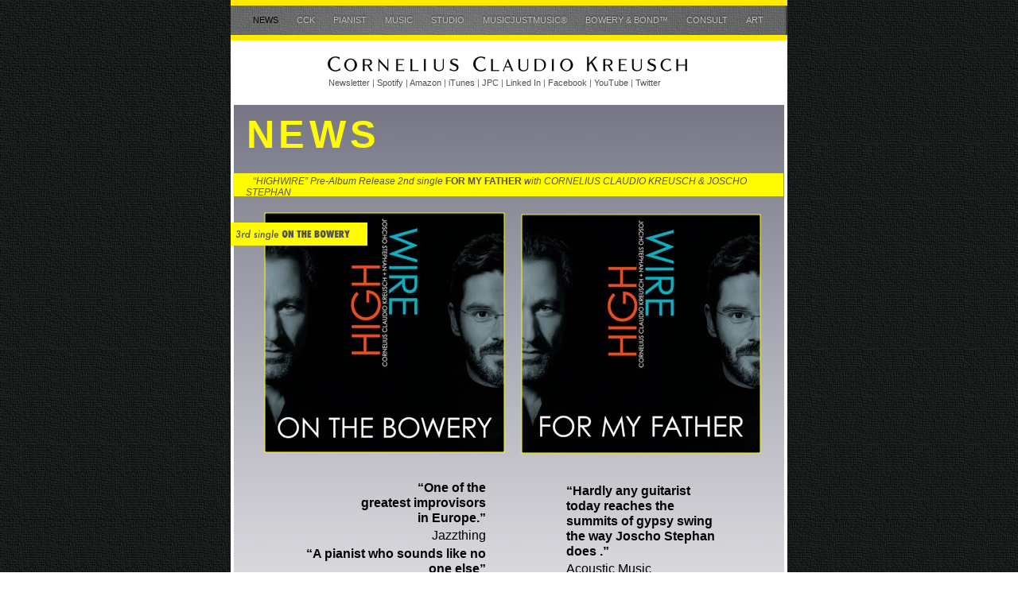

--- FILE ---
content_type: text/html
request_url: https://www.corneliusclaudiokreusch.com/NEWS.html
body_size: 4852
content:
<?xml version="1.0" encoding="UTF-8"?>
<!DOCTYPE html PUBLIC "-//W3C//DTD XHTML 1.0 Transitional//EN" "http://www.w3.org/TR/xhtml1/DTD/xhtml1-transitional.dtd">


<html xmlns="http://www.w3.org/1999/xhtml" xml:lang="en" lang="en">
  <head>
    <meta http-equiv="Content-Type" content="text/html; charset=UTF-8" />
    <meta name="Generator" content="iWeb 3.0.4" />
    <meta name="iWeb-Build" content="local-build-20240808" />
    <meta http-equiv="X-UA-Compatible" content="IE=EmulateIE7" />
    <meta name="viewport" content="width=700" />
    <title>NEWS</title>
    <link rel="stylesheet" type="text/css" media="screen,print" href="NEWS_files/NEWS.css" />
    <!--[if lt IE 8]><link rel='stylesheet' type='text/css' media='screen,print' href='NEWS_files/NEWSIE.css'/><![endif]-->
    <!--[if gte IE 8]><link rel='stylesheet' type='text/css' media='screen,print' href='Media/IE8.css'/><![endif]-->
    <script type="text/javascript" src="Scripts/iWebSite.js"></script>
    <script type="text/javascript" src="Scripts/iWebImage.js"></script>
    <script type="text/javascript" src="Scripts/Widgets/SharedResources/WidgetCommon.js"></script>
    <script type="text/javascript" src="Scripts/Widgets/Navbar/navbar.js"></script>
    <script type="text/javascript" src="NEWS_files/NEWS.js"></script>
  </head>
  <body style="background: rgb(255, 255, 255) url(NEWS_files/PhotoGray_browser_bg-2.jpg) repeat scroll top left; margin: 0pt; " onload="onPageLoad();" onunload="onPageUnload();">
    <div style="text-align: center; ">
      <div style="margin-bottom: 0px; margin-left: auto; margin-right: auto; margin-top: 0px; overflow: hidden; position: relative; word-wrap: break-word;  text-align: left; width: 700px; " id="body_content">
        <div style="background: transparent url(NEWS_files/PhotoGray_bg_c-1.jpg) repeat scroll top left; width: 700px; ">
          <div style="margin-left: 0px; position: relative; width: 700px; z-index: 0; " id="nav_layer">
            <div style="height: 0px; line-height: 0px; " class="bumper"> </div>
            <div id="id1" style="height: 995px; left: 2px; position: absolute; top: 2113px; width: 696px; z-index: 1; " class="style_SkipStroke shape-with-text stroke_0">
              <div class="text-content graphic_shape_layout_style_default_External_692_991" style="padding: 2px; ">
                <div class="graphic_shape_layout_style_default"></div>
              </div>
            </div>
            


            <div id="id2" style="height: 762px; left: 2px; position: absolute; top: 828px; width: 696px; z-index: 1; " class="style_SkipStroke shape-with-text stroke_0">
              <div class="text-content graphic_shape_layout_style_default_External_692_758" style="padding: 2px; ">
                <div class="graphic_shape_layout_style_default"></div>
              </div>
            </div>
            


            <div style="height: 700px; width: 700px;  height: 700px; left: 0px; position: absolute; top: -80px; width: 700px; z-index: 1; " class="tinyText style_SkipStroke_1">
              <img src="NEWS_files/Darkroom_spotlight.jpg" alt="" style="border: none; height: 700px; width: 700px; " />
            </div>
            <div style="height: 1px; line-height: 1px; " class="tinyText"> </div>
            <div class="com-apple-iweb-widget-navbar flowDefining" id="widget0" style="margin-left: 0px; margin-top: 5px; opacity: 1.00; position: relative; width: 698px; z-index: 1; ">
    
              <div id="widget0-navbar" class="navbar">

      
                <div id="widget0-bg" class="navbar-bg">

        
                  <ul id="widget0-navbar-list" class="navbar-list">
 <li></li> 
</ul>
                  
      
</div>
                
    
</div>
            </div>
            <script type="text/javascript"><!--//--><![CDATA[//><!--
new NavBar('widget0', 'Scripts/Widgets/Navbar', 'Scripts/Widgets/SharedResources', '.', {"path-to-root": "", "navbar-css": ".navbar {\n\tfont-family: Futura, 'Trebuchet MS', sans-serif;\n\ttext-transform: uppercase;\n\tfont-size: .7em;\n\tcolor: #C1C1C1;\n\tline-height: 25px;\n\ttext-align: center;\n\tpadding: 0px;\n\tbackground-image: url(NEWS_files\/PhotoGray_nav_bg.png);\n\t_background-image: url(NEWS_files\/PhotoGray_nav_bg.jpg);\n\tbackground-repeat: repeat-y;\n\tborder-top: 1px solid #999;\n\tborder-bottom: 1px solid #999;\n}\n\n.navbar-bg {\n\tpadding: 6px 0px 4px 0px;\n}\n\n.navbar ul {\n\tlist-style: none;\n\tmargin: 0px;\n\tpadding: 0px 10px 0px 10px;\n}\n\n.navbar ul li {\n\tdisplay: inline; \n\tlist-style-type: none;\n\tmargin: 0px;\n\tpadding: 0px 10px 0px 10px;\n}\n\n\n.noncurrent-page  a:visited {\n\ttext-decoration: none;\n\tcolor: #C1C1C1;\n\ttext-shadow: 0px -1px 2px #333;\n}\n\n.noncurrent-page  a {\n\ttext-decoration: none;\n\tcolor: #C1C1C1;\n\ttext-shadow: 0px -1px 2px #333;\n}\n\n\n.noncurrent-page a:hover {\n\ttext-decoration: none;\n\tcolor: #EC001E;\n\ttext-shadow: 0px -1px 2px #333;\n}\n\n.current-page a\n{\n\ttext-decoration: none;\n\tcolor: #000;\n\ttext-shadow: 0px -1px 2px #7E7E7E;\n}\n\n.current-page a:visited\n{\n\ttext-decoration: none;\n\tcolor: #000;\n\ttext-shadow: 0px -1px 2px #7E7E7E;\n}\n\n", "current-page-GUID": "3F7F8061-5D9D-4D27-8EC4-3C5BCA6C1873", "isCollectionPage": "NO"});
//--><!]]></script>
            <div id="id3" style="height: 74px; left: 1px; position: absolute; top: 52px; width: 700px; z-index: 1; " class="style_SkipStroke_2 shape-with-text stroke_0">
              <div class="text-content style_External_696_70" style="padding: 2px; ">
                <div class="style"></div>
              </div>
            </div>
            


            <div id="id4" style="height: 36px; left: 0px; position: absolute; top: 3117px; width: 626px; z-index: 1; " class="style_SkipStroke_3 shape-with-text">
              <div class="text-content style_External_626_36" style="padding: 0px; ">
                <div class="style_1">
                  <p style="padding-bottom: 0pt; padding-top: 0pt; " class="paragraph_style"><a class="class1" title="MUSICJUSTMUSIC.html" href="MUSICJUSTMUSIC.html">© MUSICJUSTMUSIC® GmbH</a>    .    <a class="class2" title="MUSICJUSTMUSIC.html" href="MUSICJUSTMUSIC.html">All rights reserved</a>    .    <a class="class3" title="BOWERY_&amp;_BOND.html" href="BOWERY_%26_BOND.html">Designed by BOWERY &amp; BOND™</a>    .    <a class="class4" title="file.html" href="file.html">Impressum - Datenschutz</a></p>
                </div>
              </div>
            </div>
            


            <div id="id5" style="height: 694px; left: 2px; position: absolute; top: 130px; width: 696px; z-index: 1; " class="style_SkipStroke shape-with-text stroke_0">
              <div class="text-content graphic_shape_layout_style_default_External_692_690" style="padding: 2px; ">
                <div class="graphic_shape_layout_style_default"></div>
              </div>
            </div>
            


            <div style="height: 7px; width: 733px;  height: 1px; left: -5px; position: absolute; top: 788px; width: 733px; z-index: 1; " class="tinyText">
              <div style="position: relative; width: 733px; ">
                <img src="NEWS_files/shapeimage_1.jpg" alt="" style="height: 7px; left: 0px; margin-top: -3px; position: absolute; top: 0px; width: 733px; " />
              </div>
            </div>
            


            <div style="height: 7px; width: 733px;  height: 1px; left: -24px; position: absolute; top: 798px; width: 733px; z-index: 1; " class="tinyText">
              <div style="position: relative; width: 733px; ">
                <img src="NEWS_files/shapeimage_2.jpg" alt="" style="height: 7px; left: 0px; margin-top: -3px; position: absolute; top: 0px; width: 733px; " />
              </div>
            </div>
            


            <div style="height: 59px; width: 515px;  height: 59px; left: 93px; position: absolute; top: 52px; width: 515px; z-index: 1; " class="tinyText style_SkipStroke_4">
              <a href="CCK.html" title="CCK.html"><img src="NEWS_files/CCK-Schriftzug_V3-nur-Schriftzug-01.png" alt="" style="border: none; height: 59px; width: 515px; " /></a>
            </div>
            


            <div id="id6" style="height: 25px; left: 119px; position: absolute; top: 93px; width: 464px; z-index: 1; " class="style_SkipStroke_3 shape-with-text">
              <div class="text-content style_External_464_25" style="padding: 0px; ">
                <div class="style_1">
                  <p style="padding-bottom: 0pt; padding-top: 0pt; " class="paragraph_style_1"><a onclick="window.open(this.href); return false;" title="http://eepurl.com/c_7Vi9" href="http://eepurl.com/c_7Vi9" onkeypress="window.open(this.href); return false;" class="class5">Newsletter</a> | <a onclick="window.open(this.href); return false;" title="https://open.spotify.com/album/3Jw9u3t48RYkcYCAqMl6ye?si=-x-yd7NnRGOZEu4ek7H1zQ" href="https://open.spotify.com/album/3Jw9u3t48RYkcYCAqMl6ye?si=-x-yd7NnRGOZEu4ek7H1zQ" onkeypress="window.open(this.href); return false;" class="class6">Spotify</a> | <a onclick="window.open(this.href); return false;" title="https://www.amazon.de/dp/B093MPXD4G?tag=linkfirecom05-21&amp;linkCode=osi&amp;th=1&amp;psc=1&amp;ie=UTF8&amp;ascsubtag=e83ce136a2f336c4629aa50f149ad64b" href="https://www.amazon.de/dp/B093MPXD4G?tag=linkfirecom05-21&amp;linkCode=osi&amp;th=1&amp;psc=1&amp;ie=UTF8&amp;ascsubtag=e83ce136a2f336c4629aa50f149ad64b" onkeypress="window.open(this.href); return false;" class="class7">Amazon</a> | <a onclick="window.open(this.href); return false;" title="https://music.apple.com/de/album/paco-single/1750693117" href="https://music.apple.com/de/album/paco-single/1750693117" onkeypress="window.open(this.href); return false;" class="class8">iTunes</a> | <a onclick="window.open(this.href); return false;" title="https://www.jpc.de/jpcng/jazz/detail/-/art/cornelius-claudio-kreusch-transformer/hnum/10493052" href="https://www.jpc.de/jpcng/jazz/detail/-/art/cornelius-claudio-kreusch-transformer/hnum/10493052" onkeypress="window.open(this.href); return false;" class="class9">JPC</a> | <a onclick="window.open(this.href); return false;" title="https://www.linkedin.com/in/CorneliusClaudioKreusch/" href="https://www.linkedin.com/in/CorneliusClaudioKreusch/" onkeypress="window.open(this.href); return false;" class="class10">Linked In</a> | <a onclick="window.open(this.href); return false;" title="http://www.facebook.com/corneliusclaudiokreusch" href="http://www.facebook.com/corneliusclaudiokreusch" onkeypress="window.open(this.href); return false;" class="class11">Facebook</a> | <a onclick="window.open(this.href); return false;" title="https://www.youtube.com/watch?v=G9m-MVr8NaI" href="https://www.youtube.com/watch?v=G9m-MVr8NaI" onkeypress="window.open(this.href); return false;" class="class12">YouTube</a> | <a onclick="window.open(this.href); return false;" title="http://www.twitter.com/musicjustmusic" href="http://www.twitter.com/musicjustmusic" onkeypress="window.open(this.href); return false;" class="class13">Twitter</a></p>
                </div>
              </div>
            </div>
            


            <div style="height: 7px; width: 714px;  height: 1px; left: 0px; position: absolute; top: 3px; width: 714px; z-index: 1; " class="tinyText">
              <div style="position: relative; width: 714px; ">
                <img src="NEWS_files/shapeimage_3.jpg" alt="" style="height: 7px; left: 0px; margin-top: -3px; position: absolute; top: 0px; width: 714px; " />
              </div>
            </div>
            


            <div style="height: 7px; width: 733px;  height: 1px; left: -5px; position: absolute; top: 47px; width: 733px; z-index: 1; " class="tinyText">
              <div style="position: relative; width: 733px; ">
                <img src="NEWS_files/shapeimage_4.jpg" alt="" style="height: 7px; left: 0px; margin-top: -3px; position: absolute; top: 0px; width: 733px; " />
              </div>
            </div>
            


            <div style="height: 249px; width: 249px;  height: 249px; left: 69px; position: absolute; top: 980px; width: 249px; z-index: 1; " class="tinyText style_SkipStroke_5 stroke_1 reflection_0">
              <a href="https://glmmusic.de/HWPaco" title="https://glmmusic.de/HWPaco" onclick="window.open(this.href); return false;" onkeypress="window.open(this.href); return false;"><img src="NEWS_files/Covertest_HighWire_06_1000.jpg" alt="" style="border: none; height: 249px; width: 249px; " /></a>
            </div>
            


            <div id="id7" style="height: 527px; left: 3px; position: absolute; top: 1593px; width: 696px; z-index: 1; " class="style_SkipStroke shape-with-text stroke_0">
              <div class="text-content graphic_shape_layout_style_default_External_692_523" style="padding: 2px; ">
                <div class="graphic_shape_layout_style_default"></div>
              </div>
            </div>
            


            <div style="height: 7px; width: 733px;  height: 1px; left: -6px; position: absolute; top: 1558px; width: 733px; z-index: 1; " class="tinyText">
              <div style="position: relative; width: 733px; ">
                <img src="NEWS_files/shapeimage_5.jpg" alt="" style="height: 7px; left: 0px; margin-top: -3px; position: absolute; top: 0px; width: 733px; " />
              </div>
            </div>
            


            <div style="height: 7px; width: 733px;  height: 1px; left: -25px; position: absolute; top: 1568px; width: 733px; z-index: 1; " class="tinyText">
              <div style="position: relative; width: 733px; ">
                <img src="NEWS_files/shapeimage_6.jpg" alt="" style="height: 7px; left: 0px; margin-top: -3px; position: absolute; top: 0px; width: 733px; " />
              </div>
            </div>
            


            <div style="height: 313px; width: 510px;  height: 313px; left: 96px; position: absolute; top: 1700px; width: 510px; z-index: 1; " class="tinyText style_SkipStroke_6 stroke_2 shadow_0 reflection_1">
              <a href="https://www.youtube.com/watch?v=MX1hxtebgwE&amp;t=1220s" title="https://www.youtube.com/watch?v=MX1hxtebgwE&amp;t=1220s" onclick="window.open(this.href); return false;" onkeypress="window.open(this.href); return false;"><img src="NEWS_files/Screenshot%202024-06-13%20at%2021.27.07.jpg" alt="" style="border: none; height: 313px; width: 510px; " /></a>
            </div>
            


            <div style="height: 7px; width: 733px;  height: 1px; left: -14px; position: absolute; top: 3058px; width: 733px; z-index: 1; " class="tinyText">
              <div style="position: relative; width: 733px; ">
                <img src="NEWS_files/shapeimage_7.jpg" alt="" style="height: 7px; left: 0px; margin-top: -3px; position: absolute; top: 0px; width: 733px; " />
              </div>
            </div>
            


            <div style="height: 7px; width: 733px;  height: 1px; left: -33px; position: absolute; top: 3068px; width: 733px; z-index: 1; " class="tinyText">
              <div style="position: relative; width: 733px; ">
                <img src="NEWS_files/shapeimage_8.jpg" alt="" style="height: 7px; left: 0px; margin-top: -3px; position: absolute; top: 0px; width: 733px; " />
              </div>
            </div>
            


            <div style="height: 7px; width: 733px;  height: 1px; left: -5px; position: absolute; top: 2084px; width: 733px; z-index: 1; " class="tinyText">
              <div style="position: relative; width: 733px; ">
                <img src="NEWS_files/shapeimage_9.jpg" alt="" style="height: 7px; left: 0px; margin-top: -3px; position: absolute; top: 0px; width: 733px; " />
              </div>
            </div>
            


            <div style="height: 7px; width: 733px;  height: 1px; left: -24px; position: absolute; top: 2094px; width: 733px; z-index: 1; " class="tinyText">
              <div style="position: relative; width: 733px; ">
                <img src="NEWS_files/shapeimage_10.jpg" alt="" style="height: 7px; left: 0px; margin-top: -3px; position: absolute; top: 0px; width: 733px; " />
              </div>
            </div>
            


            <div id="id8" style="height: 75px; left: 20px; position: absolute; top: 149px; width: 175px; z-index: 1; " class="style_SkipStroke_7 shape-with-text">
              <div class="text-content style_External_175_75" style="padding: 0px; ">
                <div class="style_2">
                  <p style="padding-bottom: 0pt; padding-top: 0pt; " class="paragraph_style_2"><a onclick="window.open(this.href); return false;" title="https://open.spotify.com/album/3Jw9u3t48RYkcYCAqMl6ye?si=-x-yd7NnRGOZEu4ek7H1zQ" href="https://open.spotify.com/album/3Jw9u3t48RYkcYCAqMl6ye?si=-x-yd7NnRGOZEu4ek7H1zQ" onkeypress="window.open(this.href); return false;" class="class14">NEWS</a> </p>
                </div>
              </div>
            </div>
            


            <div id="id9" style="height: 63px; left: 24px; position: absolute; top: 846px; width: 409px; z-index: 1; " class="style_SkipStroke_8 shape-with-text">
              <div class="text-content style_External_409_63" style="padding: 0px; ">
                <div class="style_2">
                  <p style="padding-top: 0pt; " class="paragraph_style_3"><a onclick="window.open(this.href); return false;" title="https://www.youtube.com/watch?v=G9m-MVr8NaI" href="https://www.youtube.com/watch?v=G9m-MVr8NaI" onkeypress="window.open(this.href); return false;" class="class15">Cornelius Claudio Kreusch <br /></a></p>
                  <p style="padding-bottom: 0pt; " class="paragraph_style_3"><a onclick="window.open(this.href); return false;" title="https://www.youtube.com/watch?v=G9m-MVr8NaI" href="https://www.youtube.com/watch?v=G9m-MVr8NaI" onkeypress="window.open(this.href); return false;" class="class16">&amp; Joscho Stephan</a></p>
                </div>
              </div>
            </div>
            


            <div id="id10" style="height: 75px; left: 20px; position: absolute; top: 1610px; width: 175px; z-index: 1; " class="style_SkipStroke_8 shape-with-text">
              <div class="text-content style_External_175_75" style="padding: 0px; ">
                <div class="style_2">
                  <p style="padding-bottom: 0pt; padding-top: 0pt; " class="paragraph_style_2"><a onclick="window.open(this.href); return false;" title="https://www.youtube.com/watch?v=MX1hxtebgwE&amp;t=1220s" href="https://www.youtube.com/watch?v=MX1hxtebgwE&amp;t=1220s" onkeypress="window.open(this.href); return false;" class="class17">NEWS</a> </p>
                </div>
              </div>
            </div>
            


            <div id="id11" style="height: 176px; left: 66px; position: absolute; top: 600px; width: 259px; z-index: 1; " class="style_SkipStroke_9 shape-with-text">
              <div class="text-content style_External_259_176" style="padding: 0px; ">
                <div class="style_1">
                  <p style="padding-top: 0pt; " class="paragraph_style_4">“One of the <br /></p>
                  <p class="paragraph_style_4">greatest improvisors <br /></p>
                  <p class="paragraph_style_4">in Europe.” <br /></p>
                  <p class="paragraph_style_5"><span style="line-height: 26px; " class="style_3">Jazzthing<br /></span></p>
                  <p class="paragraph_style_4">“A pianist who sounds like no one else” <br /></p>
                  <p style="padding-bottom: 0pt; " class="paragraph_style_5"><span style="line-height: 26px; " class="style_3">Boston Globe</span></p>
                </div>
              </div>
            </div>
            


            <div id="id12" style="height: 150px; left: 418px; position: absolute; top: 604px; width: 206px; z-index: 1; " class="style_SkipStroke_9 shape-with-text">
              <div class="text-content style_External_206_150" style="padding: 0px; ">
                <div class="style_1">
                  <p style="padding-top: 0pt; " class="paragraph_style_6">“Hardly any guitarist today reaches the summits of gypsy swing the way Joscho Stephan does .” <br /></p>
                  <p style="padding-bottom: 0pt; " class="paragraph_style_7"><span style="line-height: 26px; " class="style_3">Acoustic Music</span></p>
                </div>
              </div>
            </div>
            


            <div id="id13" style="height: 292px; left: 340px; position: absolute; top: 979px; width: 258px; z-index: 1; " class="style_SkipStroke_9 shape-with-text">
              <div class="text-content style_External_258_292" style="padding: 0px; ">
                <div class="style_1">
                  <p style="padding-top: 0pt; " class="paragraph_style_6">Cornelius Claudio Kreusch <br /></p>
                  <p class="paragraph_style_7"><span style="line-height: 26px; " class="style_3">Piano<br /></span></p>
                  <p class="paragraph_style_6">Joscho Stephan <br /></p>
                  <p class="paragraph_style_7"><span style="line-height: 26px; " class="style_3">Guitar<br /></span></p>
                  <p class="paragraph_style_6"><span style="line-height: 19px; " class="style_3"><br /></span></p>
                  <p class="paragraph_style_8"><a class="class18" title="https://glmmusic.de/HWPaco" href="https://glmmusic.de/HWPaco"><span>“PACO” </span><span style="line-height: 26px; " class="style_4">(</span><span style="line-height: 26px; " class="style_5">Single)</span></a><br /></p>
                  <p class="paragraph_style_9"><br /></p>
                  <p class="paragraph_style_8"><a onclick="window.open(this.href); return false;" title="https://www.youtube.com/watch?v=G9m-MVr8NaI" href="https://www.youtube.com/watch?v=G9m-MVr8NaI" onkeypress="window.open(this.href); return false;" class="class19"><span>“PACO” </span><span style="line-height: 26px; " class="style_4">(</span><span style="line-height: 26px; " class="style_5">Video)</span></a> <br /></p>
                </div>
              </div>
            </div>
            


            <div id="id14" style="height: 261px; left: 28px; position: absolute; top: 1282px; width: 645px; z-index: 1; " class="style_SkipStroke_9 shape-with-text">
              <div class="text-content style_External_645_261" style="padding: 0px; ">
                <div class="style_1">
                  <p style="padding-top: 0pt; " class="paragraph_style_10"><br /></p>
                  <p class="paragraph_style_11">These two iconic players meet here for the first time in an TRIBUTE to PACO DE LUCIA. The composition “PACO” was written by CCK immediately upon getting the sad news of Paco’s passing. <br /></p>
                  <p class="paragraph_style_10"><br /></p>
                  <p class="paragraph_style_11">The song however wants to express the joy, passion and melancholic sentiment for this eternal legend of the Flamenco tradition and music world.. <br /></p>
                  <p class="paragraph_style_10"><br /></p>
                  <p class="paragraph_style_11">This single marks the first of a series of singles/videos that will be released prior to the album launch of the album of this power-duo in February of 2025. The album will is called: “HIGHWIRE”. Just like the tightrope-walk ...<span style="line-height: 23px; " class="style_3"><br /></span></p>
                </div>
              </div>
            </div>
            


            <div style="height: 124px; width: 203px;  height: 124px; left: 31px; position: absolute; top: 2317px; width: 203px; z-index: 1; " class="tinyText style_SkipStroke_6 stroke_3 shadow_1 reflection_2">
              <a href="https://youtu.be/MX1hxtebgwE" title="https://youtu.be/MX1hxtebgwE" onclick="window.open(this.href); return false;" onkeypress="window.open(this.href); return false;"><img src="NEWS_files/Screenshot%202024-06-13%20at%2021.27.07_1.jpg" alt="" style="border: none; height: 125px; width: 204px; " /></a>
            </div>
            


            <div id="id15" style="height: 63px; left: 32px; position: absolute; top: 2153px; width: 409px; z-index: 1; " class="style_SkipStroke_8 shape-with-text">
              <div class="text-content style_External_409_63" style="padding: 0px; ">
                <div class="style_2">
                  <p style="padding-top: 0pt; " class="paragraph_style_3"><a onclick="window.open(this.href); return false;" title="https://www.youtube.com/watch?v=G9m-MVr8NaI" href="https://www.youtube.com/watch?v=G9m-MVr8NaI" onkeypress="window.open(this.href); return false;" class="class20">Tin Palace Parlor <br /></a></p>
                  <p style="padding-bottom: 0pt; " class="paragraph_style_3"><a onclick="window.open(this.href); return false;" title="https://www.youtube.com/watch?v=G9m-MVr8NaI" href="https://www.youtube.com/watch?v=G9m-MVr8NaI" onkeypress="window.open(this.href); return false;" class="class21">Artist Talks Vol. 1, 2, 3</a></p>
                </div>
              </div>
            </div>
            


            <div id="id16" style="height: 214px; left: 29px; position: absolute; top: 2460px; width: 647px; z-index: 1; " class="style_SkipStroke_9 shape-with-text">
              <div class="text-content style_External_647_214" style="padding: 0px; ">
                <div class="style_1">
                  <p style="padding-top: 0pt; " class="paragraph_style_10"><br /></p>
                  <p class="paragraph_style_11">This marks the start of a new series: Cornelius Claudio Kreusch in conversation with artists: TIN PALACE PARLOR - ARTIST TALKS. <br /></p>
                  <p class="paragraph_style_10"><br /></p>
                  <p class="paragraph_style_11">Volume 1, 2 &amp; 3 are the three parts of the conversation with JOSCHO STEPHAN, in English.  <br /></p>
                  <p class="paragraph_style_10"><br /></p>
                  <p class="paragraph_style_11">Recorded &amp; filmed during the sessions for the HIGHWIRE album. Enjoy the conversation as we dive deep into the professional &amp; personal life of this master guitarist. <span style="line-height: 23px; " class="style_3"><br /></span></p>
                </div>
              </div>
            </div>
            


            <div style="height: 124px; width: 203px;  height: 124px; left: 249px; position: absolute; top: 2317px; width: 203px; z-index: 1; " class="tinyText style_SkipStroke_6 stroke_4 shadow_2 reflection_3">
              <a href="https://youtu.be/S3gD9NyATpA" title="https://youtu.be/S3gD9NyATpA" onclick="window.open(this.href); return false;" onkeypress="window.open(this.href); return false;"><img src="NEWS_files/Screenshot%202024-06-13%20at%2021.27.07_2.jpg" alt="" style="border: none; height: 125px; width: 203px; " /></a>
            </div>
            


            <div style="height: 124px; width: 203px;  height: 124px; left: 468px; position: absolute; top: 2317px; width: 203px; z-index: 1; " class="tinyText style_SkipStroke_6 stroke_5 shadow_3 reflection_4">
              <a href="https://youtu.be/fX99vSdQhNM" title="https://youtu.be/fX99vSdQhNM" onclick="window.open(this.href); return false;" onkeypress="window.open(this.href); return false;"><img src="NEWS_files/Screenshot%202024-06-13%20at%2021.27.07_3.jpg" alt="" style="border: none; height: 125px; width: 203px; " /></a>
            </div>
            


            <div class="tinyText" style="height: 69px; left: 119px; position: absolute; top: 2345px; width: 68px; z-index: 1; ">
              <img usemap="#map1" id="shapeimage_11" src="NEWS_files/shapeimage_11.png" style="border: none; height: 131px; left: -33px; position: absolute; top: -33px; width: 134px; z-index: 1; " alt="1 " title="" /><map name="map1" id="map1"><area href="https://www.youtube.com/watch?v=MX1hxtebgwE&amp;t=1220s" title="https://www.youtube.com/watch?v=MX1hxtebgwE&amp;t=1220s" onmouseover="IMmouseover('shapeimage_11', '0');" alt="https://www.youtube.com/watch?v=MX1hxtebgwE&amp;t=1220s" onmouseout="IMmouseout('shapeimage_11', '0');" shape="rect" coords="33, 33, 60, 98" onclick="window.open(this.href); return false;" onkeypress="window.open(this.href); return false;" /><area href="https://youtu.be/MX1hxtebgwE" title="https://youtu.be/MX1hxtebgwE" alt="https://youtu.be/MX1hxtebgwE" coords="33, 33, 101, 102" onclick="window.open(this.href); return false;" onkeypress="window.open(this.href); return false;" /></map><img style="height: 65px; left: 0px; position: absolute; top: 0px; width: 27px; " id="shapeimage_11_link_0" alt="shapeimage_11_link_0" src="NEWS_files/shapeimage_11_link_0.png" />
            </div>
            


            <div class="tinyText" style="height: 69px; left: 347px; position: absolute; top: 2345px; width: 68px; z-index: 1; ">
              <img usemap="#map2" id="shapeimage_12" src="NEWS_files/shapeimage_12.png" style="border: none; height: 131px; left: -33px; position: absolute; top: -33px; width: 134px; z-index: 1; " alt="2 " title="" /><map name="map2" id="map2"><area href="https://www.youtube.com/watch?v=MX1hxtebgwE&amp;t=1220s" title="https://www.youtube.com/watch?v=MX1hxtebgwE&amp;t=1220s" onmouseover="IMmouseover('shapeimage_12', '0');" alt="https://www.youtube.com/watch?v=MX1hxtebgwE&amp;t=1220s" onmouseout="IMmouseout('shapeimage_12', '0');" shape="rect" coords="33, 33, 67, 98" onclick="window.open(this.href); return false;" onkeypress="window.open(this.href); return false;" /><area href="https://youtu.be/S3gD9NyATpA" title="https://youtu.be/S3gD9NyATpA" alt="https://youtu.be/S3gD9NyATpA" coords="33, 33, 101, 102" onclick="window.open(this.href); return false;" onkeypress="window.open(this.href); return false;" /></map><img style="height: 65px; left: 0px; position: absolute; top: 0px; width: 34px; " id="shapeimage_12_link_0" alt="shapeimage_12_link_0" src="NEWS_files/shapeimage_12_link_0.png" />
            </div>
            


            <div class="tinyText" style="height: 69px; left: 551px; position: absolute; top: 2345px; width: 68px; z-index: 1; ">
              <img usemap="#map3" id="shapeimage_13" src="NEWS_files/shapeimage_13.png" style="border: none; height: 131px; left: -33px; position: absolute; top: -33px; width: 134px; z-index: 1; " alt="3 " title="" /><map name="map3" id="map3"><area href="https://www.youtube.com/watch?v=MX1hxtebgwE&amp;t=1220s" title="https://www.youtube.com/watch?v=MX1hxtebgwE&amp;t=1220s" onmouseover="IMmouseover('shapeimage_13', '0');" alt="https://www.youtube.com/watch?v=MX1hxtebgwE&amp;t=1220s" onmouseout="IMmouseout('shapeimage_13', '0');" shape="rect" coords="33, 33, 68, 98" onclick="window.open(this.href); return false;" onkeypress="window.open(this.href); return false;" /><area href="https://youtu.be/fX99vSdQhNM" title="https://youtu.be/fX99vSdQhNM" alt="https://youtu.be/fX99vSdQhNM" coords="33, 33, 101, 102" onclick="window.open(this.href); return false;" onkeypress="window.open(this.href); return false;" /></map><img style="height: 65px; left: 0px; position: absolute; top: 0px; width: 35px; " id="shapeimage_13_link_0" alt="shapeimage_13_link_0" src="NEWS_files/shapeimage_13_link_0.png" />
            </div>
            


            <div id="id17" style="height: 103px; left: 379px; position: absolute; top: 2156px; width: 266px; z-index: 1; " class="style_SkipStroke_9 shape-with-text">
              <div class="text-content style_External_266_103" style="padding: 0px; ">
                <div class="style_1">
                  <p style="padding-top: 0pt; " class="paragraph_style_6">Cornelius Claudio Kreusch <br /></p>
                  <p class="paragraph_style_7"><span style="line-height: 26px; " class="style_3">in conversation w/<br /></span></p>
                  <p class="paragraph_style_6">Joscho Stephan <br /></p>
                  <p style="padding-bottom: 0pt; " class="paragraph_style_7"><span style="line-height: 26px; " class="style_3">Part 1, 2, 3</span></p>
                </div>
              </div>
            </div>
            


            <div style="height: 292px; width: 525px;  height: 292px; left: 79px; position: absolute; top: 2729px; width: 525px; z-index: 1; " class="tinyText style_SkipStroke_10 stroke_6 shadow_4">
              <a href="https://youtu.be/MX1hxtebgwE" title="https://youtu.be/MX1hxtebgwE" onclick="window.open(this.href); return false;" onkeypress="window.open(this.href); return false;"><img src="NEWS_files/Screen%20Shot%202024-06-25%20at%2022.23.13.jpg" alt="" style="border: none; height: 293px; width: 525px; " /></a>
            </div>
            


            <div id="id18" style="height: 29px; left: 3px; position: absolute; top: 218px; width: 692px; z-index: 1; " class="style_SkipStroke_11 shape-with-text">
              <div class="text-content style_External_692_29" style="padding: 0px; ">
                <div class="style"></div>
              </div>
            </div>
            


            <div id="id19" style="height: 34px; left: 15px; position: absolute; top: 217px; width: 688px; z-index: 1; " class="style_SkipStroke_3 shape-with-text">
              <div class="text-content style_External_688_34" style="padding: 0px; ">
                <div class="style_1">
                  <p style="padding-bottom: 0pt; padding-top: 0pt; " class="paragraph_style_12">   <span class="style_6">“HIGHWIRE” Pre-Album Release 2nd single </span><span class="style_7">FOR MY FATHER</span><span class="style_6"> with </span><span class="style_8">CORNELIUS CLAUDIO KREUSCH &amp; JOSCHO STEPHAN</span></p>
                </div>
              </div>
            </div>
            


            <div id="id20" style="height: 29px; left: 4px; position: absolute; top: 928px; width: 692px; z-index: 1; " class="style_SkipStroke_12 shape-with-text">
              <div class="text-content style_External_692_29" style="padding: 0px; ">
                <div class="style"></div>
              </div>
            </div>
            


            <div id="id21" style="height: 31px; left: 16px; position: absolute; top: 927px; width: 680px; z-index: 1; " class="style_SkipStroke_9 shape-with-text">
              <div class="text-content style_External_680_31" style="padding: 0px; ">
                <div class="style_1">
                  <p style="padding-bottom: 0pt; padding-top: 0pt; " class="paragraph_style_12">   <span class="style_6">TRIBUTE TO </span><span class="style_7">PACO DE LUCIA</span><span class="style_6"> with </span><span class="style_8">CORNELIUS CLAUDIO KREUSCH &amp; JOSCHO STEPHAN</span><span class="style_6"> &gt; </span><a onclick="window.open(this.href); return false;" title="https://glmmusic.de/HWPaco" href="https://glmmusic.de/HWPaco" onkeypress="window.open(this.href); return false;" class="class22"><span class="style_9">SINGLE</span></a><span class="style_6"> &gt; </span><a onclick="window.open(this.href); return false;" title="https://www.youtube.com/watch?v=-_XDqPwx7pM" href="https://www.youtube.com/watch?v=-_XDqPwx7pM" onkeypress="window.open(this.href); return false;" class="class23"><span class="style_9">VIDEO</span></a><span class="style_6"> &gt; </span><a onclick="window.open(this.href); return false;" title="https://www.youtube.com/watch?v=MX1hxtebgwE&amp;t=561s" href="https://www.youtube.com/watch?v=MX1hxtebgwE&amp;t=561s" onkeypress="window.open(this.href); return false;" class="class24"><span class="style_9">INTERVIEW</span></a></p>
                </div>
              </div>
            </div>
            


            <div style="height: 300px; width: 300px;  height: 300px; left: 366px; position: absolute; top: 270px; width: 300px; z-index: 1; " class="tinyText style_SkipStroke_13 stroke_7">
              <a href="https://www.youtube.com/watch?v=qoHp_V0cqks" title="https://www.youtube.com/watch?v=qoHp_V0cqks" onclick="window.open(this.href); return false;" onkeypress="window.open(this.href); return false;"><img src="NEWS_files/Covertest_HighWire_02_1000.jpg" alt="" style="border: none; height: 300px; width: 300px; " /></a>
            </div>
            


            <div style="height: 301px; width: 301px;  height: 301px; left: 43px; position: absolute; top: 268px; width: 301px; z-index: 1; " class="tinyText style_SkipStroke_13 stroke_8">
              <a href="https://www.youtube.com/watch?v=DohFNMva-U8" title="https://www.youtube.com/watch?v=DohFNMva-U8" onclick="window.open(this.href); return false;" onkeypress="window.open(this.href); return false;"><img src="NEWS_files/Covertest_HighWire_07_1000.jpg" alt="" style="border: none; height: 301px; width: 301px; " /></a>
            </div>
            


            <div id="id22" style="height: 29px; left: -22px; position: absolute; top: 280px; width: 194px; z-index: 1; " class="style_SkipStroke_12 shape-with-text">
              <div class="text-content style_External_194_29" style="padding: 0px; ">
                <div class="style"></div>
              </div>
            </div>
            


            <div class="tinyText" style="height: 34px; left: 2px; position: absolute; top: 280px; width: 192px; z-index: 1; ">
              <img usemap="#map4" id="shapeimage_14" src="NEWS_files/shapeimage_14.png" style="border: none; height: 41px; left: -4px; position: absolute; top: -4px; width: 200px; z-index: 1; " alt="3rd single ON THE BOWERY" title="" /><map name="map4" id="map4"><area href="https://www.youtube.com/watch?v=DohFNMva-U8" title="https://www.youtube.com/watch?v=DohFNMva-U8" alt="https://www.youtube.com/watch?v=DohFNMva-U8" coords="4, 4, 196, 38" onclick="window.open(this.href); return false;" onkeypress="window.open(this.href); return false;" /></map>
            </div>
            <div style="clear: both; height: 3085px; line-height: 3085px; " class="spacer"> </div>
          </div>
          <div style="float: left; height: 0px; line-height: 0px; margin-left: 0px; position: relative; width: 700px; z-index: 10; " id="header_layer">
            <div style="height: 0px; line-height: 0px; " class="bumper"> </div>
          </div>
          <div style="margin-left: 0px; position: relative; width: 700px; z-index: 5; " id="body_layer">
            <div style="height: 0px; line-height: 0px; " class="bumper"> </div>
            <div style="height: 480px; line-height: 480px; " class="spacer"> </div>
          </div>
          <div style="height: 150px; margin-left: 0px; position: relative; width: 700px; z-index: 15; " id="footer_layer">
            <div style="height: 0px; line-height: 0px; " class="bumper"> </div>
          </div>
        </div>
      </div>
    </div>
  </body>
</html>




--- FILE ---
content_type: text/css
request_url: https://www.corneliusclaudiokreusch.com/NEWS_files/NEWS.css
body_size: 1419
content:
.style {
    padding: 4px;
}
.style_1 {
    padding: 4px;
}
.paragraph_style {
    color: rgb(255, 255, 255);
    font-family: 'GillSans-Light', 'Gill Sans', 'Trebuchet MS', sans-serif;
    font-size: 12px;
    font-stretch: normal;
    font-style: normal;
    font-variant: normal;
    font-weight: 300;
    letter-spacing: 0;
    line-height: 14px;
    margin-bottom: 0px;
    margin-left: 0px;
    margin-right: 0px;
    margin-top: 0px;
    opacity: 1.00;
    padding-bottom: 0px;
    padding-top: 0px;
    text-align: left;
    text-decoration: none;
    text-indent: 0px;
    text-transform: none;
}
.paragraph_style_1 {
    color: rgb(110, 110, 110);
    font-family: 'Futura-Medium', 'Futura', 'Trebuchet MS', sans-serif;
    font-size: 11px;
    font-stretch: normal;
    font-style: normal;
    font-variant: normal;
    font-weight: 500;
    letter-spacing: 0;
    line-height: 14px;
    margin-bottom: 0px;
    margin-left: 0px;
    margin-right: 0px;
    margin-top: 0px;
    opacity: 1.00;
    padding-bottom: 0px;
    padding-top: 0px;
    text-align: left;
    text-decoration: none;
    text-indent: 0px;
    text-transform: none;
}
.style_2 {
    padding: 0px;
}
.paragraph_style_2 {
    color: rgb(255, 241, 3);
    font-family: 'Impact', sans-serif;
    font-size: 54px;
    font-stretch: condensed;
    font-style: normal;
    font-variant: normal;
    font-weight: 800;
    letter-spacing:     0.11em;
    line-height: 46px;
    margin-bottom: 0px;
    margin-left: 0px;
    margin-right: 0px;
    margin-top: 0px;
    opacity: 1.00;
    padding-bottom: 0px;
    padding-top: 0px;
    text-align: left;
    text-decoration: none;
    text-indent: 0px;
    text-transform: none;
}
.style_External_626_36 {
    position: relative;
}
.paragraph_style_3 {
    color: rgb(255, 241, 3);
    font-family: 'Impact', sans-serif;
    font-size: 29px;
    font-stretch: condensed;
    font-style: normal;
    font-variant: normal;
    font-weight: 800;
    letter-spacing:     0.06em;
    line-height: 28px;
    margin-bottom: 0px;
    margin-left: 0px;
    margin-right: 0px;
    margin-top: 0px;
    opacity: 1.00;
    padding-bottom: 0px;
    padding-top: 0px;
    text-align: left;
    text-decoration: none;
    text-indent: 0px;
    text-transform: none;
}
.paragraph_style_4 {
    color: rgb(0, 0, 0);
    font-family: 'HiraKakuStd-W8', 'Hiragino Kaku Gothic Std', 'MS PGothic', sans-serif;
    font-size: 16px;
    font-stretch: normal;
    font-style: normal;
    font-variant: normal;
    font-weight: 800;
    letter-spacing: 0;
    line-height: 19px;
    margin-bottom: 0px;
    margin-left: 0px;
    margin-right: 0px;
    margin-top: 0px;
    opacity: 1.00;
    padding-bottom: 0px;
    padding-top: 0px;
    text-align: right;
    text-decoration: none;
    text-indent: 0px;
    text-transform: none;
}
.paragraph_style_5 {
    color: rgb(0, 0, 0);
    font-family: 'HiraMaruPro-W4', 'Hiragino Maru Gothic Pro', 'MS PGothic', sans-serif;
    font-size: 18px;
    font-stretch: normal;
    font-style: normal;
    font-variant: normal;
    font-weight: 400;
    letter-spacing: 0;
    line-height: 29px;
    margin-bottom: 0px;
    margin-left: 0px;
    margin-right: 0px;
    margin-top: 0px;
    opacity: 1.00;
    padding-bottom: 0px;
    padding-top: 0px;
    text-align: right;
    text-decoration: none;
    text-indent: 0px;
    text-transform: none;
}
.style_3 {
    font-family: 'HiraMaruPro-W4', 'Hiragino Maru Gothic Pro', 'MS PGothic', sans-serif;
    font-size: 16px;
    font-stretch: normal;
    font-style: normal;
    font-weight: 400;
    line-height: 26px;
}
.paragraph_style_6 {
    color: rgb(0, 0, 0);
    font-family: 'HiraKakuStd-W8', 'Hiragino Kaku Gothic Std', 'MS PGothic', sans-serif;
    font-size: 16px;
    font-stretch: normal;
    font-style: normal;
    font-variant: normal;
    font-weight: 800;
    letter-spacing: 0;
    line-height: 19px;
    margin-bottom: 0px;
    margin-left: 0px;
    margin-right: 0px;
    margin-top: 0px;
    opacity: 1.00;
    padding-bottom: 0px;
    padding-top: 0px;
    text-align: left;
    text-decoration: none;
    text-indent: 0px;
    text-transform: none;
}
.paragraph_style_7 {
    color: rgb(0, 0, 0);
    font-family: 'HiraMaruPro-W4', 'Hiragino Maru Gothic Pro', 'MS PGothic', sans-serif;
    font-size: 18px;
    font-stretch: normal;
    font-style: normal;
    font-variant: normal;
    font-weight: 400;
    letter-spacing: 0;
    line-height: 29px;
    margin-bottom: 0px;
    margin-left: 0px;
    margin-right: 0px;
    margin-top: 0px;
    opacity: 1.00;
    padding-bottom: 0px;
    padding-top: 0px;
    text-align: left;
    text-decoration: none;
    text-indent: 0px;
    text-transform: none;
}
.paragraph_style_8 {
    color: rgb(0, 0, 0);
    font-family: 'HiraKakuStd-W8', 'Hiragino Kaku Gothic Std', 'MS PGothic', sans-serif;
    font-size: 32px;
    font-stretch: normal;
    font-style: normal;
    font-variant: normal;
    font-weight: 800;
    letter-spacing: 0;
    line-height: 38px;
    margin-bottom: 0px;
    margin-left: 0px;
    margin-right: 0px;
    margin-top: 0px;
    opacity: 1.00;
    padding-bottom: 0px;
    padding-top: 0px;
    text-align: left;
    text-decoration: none;
    text-indent: 0px;
    text-transform: none;
}
.style_4 {
    font-family: 'HiraMaruPro-W4', 'Hiragino Maru Gothic Pro', 'MS PGothic', sans-serif;
    font-size: 22px;
    font-stretch: normal;
    font-style: normal;
    font-weight: 400;
    line-height: 26px;
}
.style_5 {
    font-family: 'HiraMaruPro-W4', 'Hiragino Maru Gothic Pro', 'MS PGothic', sans-serif;
    font-size: 22px;
    font-stretch: normal;
    font-style: normal;
    font-weight: 400;
    line-height: 26px;
}
.style_External_206_150 {
    position: relative;
}
.paragraph_style_9 {
    color: rgb(0, 0, 0);
    font-family: 'Futura-MediumItalic', 'Futura', 'Trebuchet MS', sans-serif;
    font-size: 13px;
    font-stretch: normal;
    font-style: italic;
    font-variant: normal;
    font-weight: 400;
    letter-spacing: 0;
    line-height: 18px;
    margin-bottom: 0px;
    margin-left: 0px;
    margin-right: 0px;
    margin-top: 0px;
    opacity: 1.00;
    padding-bottom: 0px;
    padding-top: 0px;
    text-align: left;
    text-decoration: none;
    text-indent: 0px;
    text-transform: none;
}
.style_External_645_261 {
    position: relative;
}
.paragraph_style_10 {
    color: rgb(0, 0, 0);
    font-family: 'Futura-Medium', 'Futura', 'Trebuchet MS', sans-serif;
    font-size: 16px;
    font-stretch: normal;
    font-style: normal;
    font-variant: normal;
    font-weight: 500;
    letter-spacing: 0;
    line-height: 17px;
    margin-bottom: 0px;
    margin-left: 0px;
    margin-right: 0px;
    margin-top: 0px;
    opacity: 1.00;
    padding-bottom: 0px;
    padding-top: 0px;
    text-align: left;
    text-decoration: none;
    text-indent: 0px;
    text-transform: none;
}
.paragraph_style_11 {
    color: rgb(0, 0, 0);
    font-family: 'Futura-Medium', 'Futura', 'Trebuchet MS', sans-serif;
    font-size: 16px;
    font-stretch: normal;
    font-style: normal;
    font-variant: normal;
    font-weight: 500;
    letter-spacing: 0;
    line-height: 23px;
    margin-bottom: 0px;
    margin-left: 0px;
    margin-right: 0px;
    margin-top: 0px;
    opacity: 1.00;
    padding-bottom: 0px;
    padding-top: 0px;
    text-align: left;
    text-decoration: none;
    text-indent: 0px;
    text-transform: none;
}
.style_External_647_214 {
    position: relative;
}
.paragraph_style_12 {
    color: rgb(0, 0, 0);
    font-family: 'Futura-MediumItalic', 'Futura', 'Trebuchet MS', sans-serif;
    font-size: 12px;
    font-stretch: normal;
    font-style: italic;
    font-variant: normal;
    font-weight: 400;
    letter-spacing: 0;
    line-height: 21px;
    margin-bottom: 0px;
    margin-left: 0px;
    margin-right: 0px;
    margin-top: 0px;
    opacity: 1.00;
    padding-bottom: 1px;
    padding-top: 0px;
    text-align: left;
    text-decoration: none;
    text-indent: 0px;
    text-transform: none;
}
.style_6 {
    color: rgb(81, 81, 81);
    line-height: 21px;
    opacity: 1.00;
}
.style_7 {
    color: rgb(81, 81, 81);
    font-family: 'Futura-CondensedExtraBold', 'Futura', 'Trebuchet MS', sans-serif;
    font-size: 12px;
    font-stretch: condensed;
    font-style: normal;
    font-weight: 800;
    line-height: 21px;
    opacity: 1.00;
}
.style_8 {
    color: rgb(81, 81, 81);
    font-family: 'Futura-MediumItalic', 'Futura', 'Trebuchet MS', sans-serif;
    font-size: 12px;
    font-stretch: normal;
    font-style: italic;
    font-weight: 400;
    line-height: 21px;
    opacity: 1.00;
}
.style_9 {
    font-family: 'Futura-CondensedExtraBold', 'Futura', 'Trebuchet MS', sans-serif;
    font-size: 12px;
    font-stretch: condensed;
    font-style: normal;
    font-weight: 800;
    line-height: 21px;
}
.style_External_175_75 {
    position: relative;
}
.style_External_258_292 {
    position: relative;
}
.style_External_692_29 {
    position: relative;
}
.style_External_409_63 {
    position: relative;
}
.style_External_464_25 {
    position: relative;
}
.style_External_688_34 {
    position: relative;
}
.style_SkipStroke_2 {
    background: rgb(255, 255, 255);
    opacity: 1.00;
}
.style_SkipStroke_3 {
    background: transparent;
    opacity: 1.00;
}
.style_SkipStroke {
    background: transparent url(backgroundimage_1.jpg) no-repeat scroll center center;
    opacity: 1.00;
}
.style_SkipStroke_1 {
    background: transparent;
    opacity: 1.00;
}
.style_SkipStroke_4 {
    background: transparent;
    opacity: 1.00;
}
.style_SkipStroke_5 {
    background: transparent;
    opacity: 1.00;
}
.style_SkipStroke_6 {
    background: transparent;
    opacity: 1.00;
}
.style_SkipStroke_7 {
    background: transparent;
    opacity: 1.00;
}
.style_SkipStroke_8 {
    background: transparent;
    opacity: 1.00;
}
.style_SkipStroke_9 {
    background: transparent;
    opacity: 1.00;
}
.style_SkipStroke_10 {
    background: transparent;
    opacity: 1.00;
}
.style_SkipStroke_11 {
    background: rgb(255, 251, 0);
    opacity: 1.00;
}
.style_SkipStroke_12 {
    background: rgb(255, 251, 0);
    opacity: 1.00;
}
.style_SkipStroke_13 {
    background: transparent;
    opacity: 1.00;
}
.style_External_696_70 {
    position: relative;
}
.style_External_259_176 {
    position: relative;
}
.style_External_266_103 {
    position: relative;
}
.style_External_680_31 {
    position: relative;
}
.style_External_194_29 {
    position: relative;
}
.Free_Form {
    color: rgb(255, 255, 255);
    font-family: 'Futura-Medium', 'Futura', 'Trebuchet MS', sans-serif;
    font-size: 14px;
    font-stretch: normal;
    font-style: normal;
    font-variant: normal;
    font-weight: 500;
    letter-spacing: 0;
    line-height: 19px;
    margin-bottom: 0px;
    margin-left: 0px;
    margin-right: 0px;
    margin-top: 0px;
    opacity: 1.00;
    padding-bottom: 0px;
    padding-top: 0px;
    text-align: left;
    text-decoration: none;
    text-indent: 0px;
    text-transform: none;
}
.graphic_image_style_default_SkipStroke {
    background: transparent;
    opacity: 1.00;
}
.graphic_shape_layout_style_default_External_692_758 {
    position: relative;
}
.graphic_shape_layout_style_default_External_692_523 {
    position: relative;
}
.graphic_shape_layout_style_default_External_692_690 {
    position: relative;
}
.graphic_shape_layout_style_default_External_696_70 {
    position: relative;
}
.graphic_shape_layout_style_default_External_692_29 {
    position: relative;
}
.graphic_shape_layout_style_default_External_692_991 {
    position: relative;
}
.graphic_shape_layout_style_default_External_194_29 {
    position: relative;
}
.graphic_shape_layout_style_default {
    padding: 4px;
}
.graphic_shape_style_default_SkipStroke {
    background: rgb(81, 81, 81);
    opacity: 1.00;
}
.graphic_textbox_layout_style_default_External_645_261 {
    position: relative;
}
.graphic_textbox_layout_style_default_External_409_63 {
    position: relative;
}
.graphic_textbox_layout_style_default_External_647_214 {
    position: relative;
}
.graphic_textbox_layout_style_default_External_680_31 {
    position: relative;
}
.graphic_textbox_layout_style_default_External_258_292 {
    position: relative;
}
.graphic_textbox_layout_style_default_External_266_103 {
    position: relative;
}
.graphic_textbox_layout_style_default_External_206_150 {
    position: relative;
}
.graphic_textbox_layout_style_default_External_626_36 {
    position: relative;
}
.graphic_textbox_layout_style_default_External_175_75 {
    position: relative;
}
.graphic_textbox_layout_style_default_External_688_34 {
    position: relative;
}
.graphic_textbox_layout_style_default_External_464_25 {
    position: relative;
}
.graphic_textbox_layout_style_default {
    padding: 4px;
}
.graphic_textbox_layout_style_default_External_259_176 {
    position: relative;
}
.graphic_textbox_style_default_SkipStroke {
    background: transparent;
    opacity: 1.00;
}
.graphic_textbox_style_default_7_SkipStroke {
    background: transparent;
    opacity: 1.00;
}
a {
    color: rgb(203, 203, 203);
    text-decoration: none;
}
a:visited {
    color: rgb(121, 121, 124);
    text-decoration: none;
}
a.class1 {
    color: rgb(255, 255, 255);
    text-decoration: none;
}
a.class1:visited {
    color: rgb(255, 255, 255);
    text-decoration: none;
}
a.class1:hover {
    color: rgb(255, 255, 255);
    text-decoration: none;
}
a.class10 {
    color: rgb(81, 81, 81);
    text-decoration: none;
}
a.class10:visited {
    color: rgb(81, 81, 81);
    text-decoration: none;
}
a.class10:hover {
    color: rgb(4, 51, 255);
    text-decoration: none;
}
a.class11 {
    color: rgb(81, 81, 81);
    text-decoration: none;
}
a.class11:visited {
    color: rgb(81, 81, 81);
    text-decoration: none;
}
a.class11:hover {
    color: rgb(4, 51, 255);
    text-decoration: none;
}
a.class12 {
    color: rgb(81, 81, 81);
    text-decoration: none;
}
a.class12:visited {
    color: rgb(81, 81, 81);
    text-decoration: none;
}
a.class12:hover {
    color: rgb(4, 51, 255);
    text-decoration: none;
}
a.class13 {
    color: rgb(81, 81, 81);
    text-decoration: none;
}
a.class13:visited {
    color: rgb(81, 81, 81);
    text-decoration: none;
}
a.class13:hover {
    color: rgb(4, 51, 255);
    text-decoration: none;
}
a.class14 {
    color: rgb(255, 251, 0);
}
a.class14:visited {
    color: rgb(255, 251, 0);
}
a.class14:hover {
    color: rgb(189, 37, 44);
    text-decoration: none;
}
a.class15 {
    color: rgb(255, 251, 0);
}
a.class15:visited {
    color: rgb(255, 251, 0);
}
a.class15:hover {
    color: rgb(189, 37, 44);
    text-decoration: none;
}
a.class16 {
    color: rgb(255, 251, 0);
}
a.class16:visited {
    color: rgb(255, 251, 0);
}
a.class16:hover {
    color: rgb(189, 37, 44);
    text-decoration: none;
}
a.class17 {
    color: rgb(255, 251, 0);
}
a.class17:visited {
    color: rgb(255, 251, 0);
}
a.class17:hover {
    color: rgb(189, 37, 44);
    text-decoration: none;
}
a.class18 {
    color: rgb(0, 253, 255);
}
a.class18:visited {
    color: rgb(0, 253, 255);
}
a.class18:hover {
    color: rgb(221, 44, 52);
}
a.class19 {
    color: rgb(0, 253, 255);
}
a.class19:visited {
    color: rgb(0, 253, 255);
}
a.class19:hover {
    color: rgb(221, 44, 52);
}
a.class2 {
    color: rgb(255, 255, 255);
    text-decoration: none;
}
a.class2:visited {
    color: rgb(255, 255, 255);
    text-decoration: none;
}
a.class2:hover {
    color: rgb(255, 255, 255);
    text-decoration: none;
}
a.class20 {
    color: rgb(255, 251, 0);
}
a.class20:visited {
    color: rgb(255, 251, 0);
}
a.class20:hover {
    color: rgb(189, 37, 44);
    text-decoration: none;
}
a.class21 {
    color: rgb(255, 251, 0);
}
a.class21:visited {
    color: rgb(255, 251, 0);
}
a.class21:hover {
    color: rgb(189, 37, 44);
    text-decoration: none;
}
a.class22 {
    color: rgb(81, 81, 81);
    text-decoration: none;
}
a.class22:visited {
    color: rgb(81, 81, 81);
    text-decoration: none;
}
a.class22:hover {
    color: rgb(189, 37, 44);
    text-decoration: none;
}
a.class23 {
    color: rgb(81, 81, 81);
    text-decoration: none;
}
a.class23:visited {
    color: rgb(81, 81, 81);
    text-decoration: none;
}
a.class23:hover {
    color: rgb(189, 37, 44);
    text-decoration: none;
}
a.class24 {
    color: rgb(81, 81, 81);
    text-decoration: none;
}
a.class24:visited {
    color: rgb(81, 81, 81);
    text-decoration: none;
}
a.class24:hover {
    color: rgb(189, 37, 44);
    text-decoration: none;
}
a.class3 {
    color: rgb(255, 255, 255);
    text-decoration: none;
}
a.class3:visited {
    color: rgb(255, 255, 255);
    text-decoration: none;
}
a.class3:hover {
    color: rgb(255, 255, 255);
    text-decoration: none;
}
a.class4 {
    color: rgb(255, 255, 255);
    text-decoration: none;
}
a.class4:visited {
    color: rgb(255, 255, 255);
    text-decoration: none;
}
a.class4:hover {
    color: rgb(255, 255, 255);
    text-decoration: none;
}
a.class5 {
    color: rgb(81, 81, 81);
    text-decoration: none;
}
a.class5:visited {
    color: rgb(81, 81, 81);
    text-decoration: none;
}
a.class5:hover {
    color: rgb(4, 51, 255);
    text-decoration: none;
}
a.class6 {
    color: rgb(81, 81, 81);
    text-decoration: none;
}
a.class6:visited {
    color: rgb(81, 81, 81);
    text-decoration: none;
}
a.class6:hover {
    color: rgb(4, 51, 255);
    text-decoration: none;
}
a.class7 {
    color: rgb(81, 81, 81);
    text-decoration: none;
}
a.class7:visited {
    color: rgb(81, 81, 81);
    text-decoration: none;
}
a.class7:hover {
    color: rgb(4, 51, 255);
    text-decoration: none;
}
a.class8 {
    color: rgb(81, 81, 81);
    text-decoration: none;
}
a.class8:visited {
    color: rgb(81, 81, 81);
    text-decoration: none;
}
a.class8:hover {
    color: rgb(4, 51, 255);
    text-decoration: none;
}
a.class9 {
    color: rgb(81, 81, 81);
    text-decoration: none;
}
a.class9:visited {
    color: rgb(81, 81, 81);
    text-decoration: none;
}
a.class9:hover {
    color: rgb(4, 51, 255);
    text-decoration: none;
}
a:hover {
    color: rgb(189, 37, 44);
    text-decoration: none;
}
.bumper {
    font-size: 1px;
    line-height: 1px;
}
.tinyText {
    font-size: 1px;
    line-height: 1px;
}
#widget0 a:hover {
    color: rgb(189, 37, 44);
    text-decoration: none;
}
#widget0 a:visited {
    color: rgb(121, 121, 124);
    text-decoration: none;
}
#widget0 a {
    color: rgb(203, 203, 203);
    text-decoration: none;
}
.spacer {
    font-size: 1px;
    line-height: 1px;
}
body { 
    -webkit-text-size-adjust: none;
}
div { 
    overflow: visible; 
}
img { 
    border: none; 
}
.InlineBlock { 
    display: inline; 
}
.InlineBlock { 
    display: inline-block; 
}
.inline-block {
    display: inline-block;
    vertical-align: baseline;
    margin-bottom:0.3em;
}
.inline-block.shape-with-text {
    vertical-align: bottom;
}
.vertical-align-middle-middlebox {
    display: table;
}
.vertical-align-middle-innerbox {
    display: table-cell;
    vertical-align: middle;
}
div.paragraph {
    position: relative;
}
li.full-width {
    width: 100;
}


--- FILE ---
content_type: text/xml
request_url: https://www.corneliusclaudiokreusch.com/feed.xml
body_size: 880
content:
<?xml version="1.0" encoding="UTF-8"?>
<feed xmlns="http://www.w3.org/2005/Atom">
 <id>urn:iweb:A5997AB8-4CAF-4121-963C-3A18D86875D8</id>
 <title>Page list Atom feed</title>
 <updated>2024-08-08T13:23:50+02:00</updated>
 <link rel="self" href="feed.xml"/>
 <generator>iWeb</generator>
 <author>
  <name>iWeb</name>
 </author>
 <entry>
  <id>urn:iweb:3F7F8061-5D9D-4D27-8EC4-3C5BCA6C1873</id>
  <title>NEWS</title>
  <title xmlns="urn:iweb:">NEWS</title>
  <in-navbar xmlns="urn:iweb:">3F7F8061-5D9D-4D27-8EC4-3C5BCA6C1873</in-navbar>
  <link rel="alternate" href="NEWS.html"/>
  <updated>2024-08-08T13:23:50.001+02:00</updated>
  <content>NEWS</content>
 </entry>
 <entry>
  <id>urn:iweb:CC73DD61-20AD-4AB5-BB14-D610BAE65547</id>
  <title>CCK</title>
  <title xmlns="urn:iweb:">CCK</title>
  <in-navbar xmlns="urn:iweb:">CC73DD61-20AD-4AB5-BB14-D610BAE65547</in-navbar>
  <link rel="alternate" href="CCK.html"/>
  <updated>2024-08-08T13:23:50.002+02:00</updated>
  <content>CCK</content>
 </entry>
 <entry>
  <id>urn:iweb:93FDBF4C-35DE-48C7-8DF4-8F088F1C9C03</id>
  <title>PIANIST</title>
  <title xmlns="urn:iweb:">PIANIST</title>
  <in-navbar xmlns="urn:iweb:">93FDBF4C-35DE-48C7-8DF4-8F088F1C9C03</in-navbar>
  <link rel="alternate" href="PIANIST.html"/>
  <updated>2024-08-08T13:23:50.003+02:00</updated>
  <content>PIANIST</content>
 </entry>
 <entry>
  <id>urn:iweb:A01DE313-5637-40CF-B230-38BDAC891619</id>
  <title>MUSIC</title>
  <title xmlns="urn:iweb:">MUSIC</title>
  <in-navbar xmlns="urn:iweb:">A01DE313-5637-40CF-B230-38BDAC891619</in-navbar>
  <link rel="alternate" href="MUSIC.html"/>
  <updated>2024-08-08T13:23:50.004+02:00</updated>
  <content>MUSIC</content>
 </entry>
 <entry>
  <id>urn:iweb:CA965F28-69E8-40FB-8DC3-269244DBFF05</id>
  <title>STUDIO</title>
  <title xmlns="urn:iweb:">STUDIO</title>
  <in-navbar xmlns="urn:iweb:">CA965F28-69E8-40FB-8DC3-269244DBFF05</in-navbar>
  <link rel="alternate" href="STUDIO.html"/>
  <updated>2024-08-08T13:23:50.005+02:00</updated>
  <content>STUDIO</content>
 </entry>
 <entry>
  <id>urn:iweb:CF47FF31-B980-439D-889A-4282FC14DC42</id>
  <title>MUSICJUSTMUSIC®</title>
  <title xmlns="urn:iweb:">MUSICJUSTMUSIC®</title>
  <in-navbar xmlns="urn:iweb:">CF47FF31-B980-439D-889A-4282FC14DC42</in-navbar>
  <link rel="alternate" href="MUSICJUSTMUSIC.html"/>
  <updated>2024-08-08T13:23:50.006+02:00</updated>
  <content>MUSICJUSTMUSIC®</content>
 </entry>
 <entry>
  <id>urn:iweb:3FDF8879-C746-4244-826A-D5E45C69CB72</id>
  <title>BOWERY &amp; BOND™</title>
  <title xmlns="urn:iweb:">BOWERY &amp; BOND™</title>
  <in-navbar xmlns="urn:iweb:">3FDF8879-C746-4244-826A-D5E45C69CB72</in-navbar>
  <link rel="alternate" href="BOWERY_%26_BOND.html"/>
  <updated>2024-08-08T13:23:50.007+02:00</updated>
  <content>BOWERY &amp; BOND™</content>
 </entry>
 <entry>
  <id>urn:iweb:90B7DFBA-35C8-48FC-BC09-7932E31DB9EB</id>
  <title>CONSULT</title>
  <title xmlns="urn:iweb:">CONSULT</title>
  <in-navbar xmlns="urn:iweb:">90B7DFBA-35C8-48FC-BC09-7932E31DB9EB</in-navbar>
  <link rel="alternate" href="CONSULT.html"/>
  <updated>2024-08-08T13:23:50.008+02:00</updated>
  <content>CONSULT</content>
 </entry>
 <entry>
  <id>urn:iweb:DE8C0B76-0349-4061-89B5-B63D7E904A9E</id>
  <title>ART</title>
  <title xmlns="urn:iweb:">ART</title>
  <in-navbar xmlns="urn:iweb:">DE8C0B76-0349-4061-89B5-B63D7E904A9E</in-navbar>
  <link rel="alternate" href="ART.html"/>
  <updated>2024-08-08T13:23:50.009+02:00</updated>
  <content>ART</content>
 </entry>
 <entry>
  <id>urn:iweb:E7D25B94-FB7E-476B-A5D0-2176527DD227</id>
  <title>ET AL.</title>
  <title xmlns="urn:iweb:">ET AL.</title>
  <in-navbar xmlns="urn:iweb:">E7D25B94-FB7E-476B-A5D0-2176527DD227</in-navbar>
  <link rel="alternate" href="ET_AL..html"/>
  <updated>2024-08-08T13:23:50.010+02:00</updated>
  <content>ET AL.</content>
 </entry>
 <entry>
  <id>urn:iweb:E3EAE604-8080-4B67-A4A0-BEE4B5FD79EA</id>
  <title>KREUSCH BROS.</title>
  <title xmlns="urn:iweb:">KREUSCH BROS.</title>
  <in-navbar xmlns="urn:iweb:">E3EAE604-8080-4B67-A4A0-BEE4B5FD79EA</in-navbar>
  <link rel="alternate" href="KREUSCH_BROS..html"/>
  <updated>2024-08-08T13:23:50.011+02:00</updated>
  <content>KREUSCH BROS.</content>
 </entry>
 <entry>
  <id>urn:iweb:90498B46-A18D-4C65-8F8B-45ABDBC8B459</id>
  <title>BITCOIN JUST BITCOIN</title>
  <title xmlns="urn:iweb:">BITCOIN JUST BITCOIN</title>
  <in-navbar xmlns="urn:iweb:">90498B46-A18D-4C65-8F8B-45ABDBC8B459</in-navbar>
  <link rel="alternate" href="BITCOIN_JUST_BITCOIN.html"/>
  <updated>2024-08-08T13:23:50.012+02:00</updated>
  <content>BITCOIN JUST BITCOIN</content>
 </entry>
 <entry>
  <id>urn:iweb:10F7F980-5AC2-41BF-AF30-9DAEA16723AC</id>
  <title>©</title>
  <title xmlns="urn:iweb:">©</title>
  <in-navbar xmlns="urn:iweb:">10F7F980-5AC2-41BF-AF30-9DAEA16723AC</in-navbar>
  <link rel="alternate" href="file.html"/>
  <updated>2024-08-08T13:23:50.013+02:00</updated>
  <content>©</content>
 </entry>
</feed>

--- FILE ---
content_type: application/javascript
request_url: https://www.corneliusclaudiokreusch.com/NEWS_files/NEWS.js
body_size: 951
content:
// Created by iWeb 3.0.4 local-build-20240808

setTransparentGifURL('Media/transparent.gif');function applyEffects()
{var registry=IWCreateEffectRegistry();registry.registerEffects({stroke_0:new IWStrokeParts([{rect:new IWRect(-2,2,4,991),url:'NEWS_files/stroke.png'},{rect:new IWRect(-2,-2,4,4),url:'NEWS_files/stroke_1.png'},{rect:new IWRect(2,-2,692,4),url:'NEWS_files/stroke_2.png'},{rect:new IWRect(694,-2,4,4),url:'NEWS_files/stroke_3.png'},{rect:new IWRect(694,2,4,991),url:'NEWS_files/stroke_4.png'},{rect:new IWRect(694,993,4,4),url:'NEWS_files/stroke_5.png'},{rect:new IWRect(2,993,692,4),url:'NEWS_files/stroke_6.png'},{rect:new IWRect(-2,993,4,4),url:'NEWS_files/stroke_7.png'}],new IWSize(696,995)),stroke_4:new IWStrokeParts([{rect:new IWRect(-1,1,2,122),url:'NEWS_files/stroke_32.png'},{rect:new IWRect(-1,-1,2,2),url:'NEWS_files/stroke_33.png'},{rect:new IWRect(1,-1,201,2),url:'NEWS_files/stroke_34.png'},{rect:new IWRect(202,-1,2,2),url:'NEWS_files/stroke_35.png'},{rect:new IWRect(202,1,2,122),url:'NEWS_files/stroke_36.png'},{rect:new IWRect(202,123,2,2),url:'NEWS_files/stroke_37.png'},{rect:new IWRect(1,123,201,2),url:'NEWS_files/stroke_38.png'},{rect:new IWRect(-1,123,2,2),url:'NEWS_files/stroke_39.png'}],new IWSize(203,124)),stroke_1:new IWStrokeParts([{rect:new IWRect(-1,1,2,247),url:'NEWS_files/stroke_8.png'},{rect:new IWRect(-1,-1,2,2),url:'NEWS_files/stroke_9.png'},{rect:new IWRect(1,-1,247,2),url:'NEWS_files/stroke_10.png'},{rect:new IWRect(248,-1,2,2),url:'NEWS_files/stroke_11.png'},{rect:new IWRect(248,1,2,247),url:'NEWS_files/stroke_12.png'},{rect:new IWRect(248,248,2,2),url:'NEWS_files/stroke_13.png'},{rect:new IWRect(1,248,247,2),url:'NEWS_files/stroke_14.png'},{rect:new IWRect(-1,248,2,2),url:'NEWS_files/stroke_15.png'}],new IWSize(249,249)),stroke_2:new IWStrokeParts([{rect:new IWRect(-1,1,2,311),url:'NEWS_files/stroke_16.png'},{rect:new IWRect(-1,-1,2,2),url:'NEWS_files/stroke_17.png'},{rect:new IWRect(1,-1,508,2),url:'NEWS_files/stroke_18.png'},{rect:new IWRect(509,-1,2,2),url:'NEWS_files/stroke_19.png'},{rect:new IWRect(509,1,2,311),url:'NEWS_files/stroke_20.png'},{rect:new IWRect(509,312,2,2),url:'NEWS_files/stroke_21.png'},{rect:new IWRect(1,312,508,2),url:'NEWS_files/stroke_22.png'},{rect:new IWRect(-1,312,2,2),url:'NEWS_files/stroke_23.png'}],new IWSize(510,313)),shadow_0:new IWShadow({blurRadius:10,offset:new IWPoint(4.2426,4.2426),color:'#000000',opacity:0.750000}),stroke_3:new IWStrokeParts([{rect:new IWRect(-1,1,2,122),url:'NEWS_files/stroke_24.png'},{rect:new IWRect(-1,-1,2,2),url:'NEWS_files/stroke_25.png'},{rect:new IWRect(1,-1,201,2),url:'NEWS_files/stroke_26.png'},{rect:new IWRect(202,-1,2,2),url:'NEWS_files/stroke_27.png'},{rect:new IWRect(202,1,2,122),url:'NEWS_files/stroke_28.png'},{rect:new IWRect(202,123,2,2),url:'NEWS_files/stroke_29.png'},{rect:new IWRect(1,123,201,2),url:'NEWS_files/stroke_30.png'},{rect:new IWRect(-1,123,2,2),url:'NEWS_files/stroke_31.png'}],new IWSize(203,124)),reflection_3:new IWReflection({opacity:0.50,offset:1.50}),stroke_5:new IWStrokeParts([{rect:new IWRect(-1,1,2,122),url:'NEWS_files/stroke_40.png'},{rect:new IWRect(-1,-1,2,2),url:'NEWS_files/stroke_41.png'},{rect:new IWRect(1,-1,201,2),url:'NEWS_files/stroke_42.png'},{rect:new IWRect(202,-1,2,2),url:'NEWS_files/stroke_43.png'},{rect:new IWRect(202,1,2,122),url:'NEWS_files/stroke_44.png'},{rect:new IWRect(202,123,2,2),url:'NEWS_files/stroke_45.png'},{rect:new IWRect(1,123,201,2),url:'NEWS_files/stroke_46.png'},{rect:new IWRect(-1,123,2,2),url:'NEWS_files/stroke_47.png'}],new IWSize(203,124)),reflection_1:new IWReflection({opacity:0.50,offset:1.50}),shadow_1:new IWShadow({blurRadius:10,offset:new IWPoint(4.2426,4.2426),color:'#000000',opacity:0.750000}),shadow_3:new IWShadow({blurRadius:10,offset:new IWPoint(4.2426,4.2426),color:'#000000',opacity:0.750000}),reflection_4:new IWReflection({opacity:0.50,offset:1.50}),stroke_6:new IWPhotoFrame([IWCreateImage('NEWS_files/notebook_ul.png'),IWCreateImage('NEWS_files/notebook_top.png'),IWCreateImage('NEWS_files/notebook_ur.png'),IWCreateImage('NEWS_files/notebook_right.png'),IWCreateImage('NEWS_files/notebook_lr.png'),IWCreateImage('NEWS_files/notebook_bottom.png'),IWCreateImage('NEWS_files/notebook_ll.png'),IWCreateImage('NEWS_files/notebook_left.png')],null,0,1.000000,3.000000,2.000000,1.000000,3.000000,18.000000,16.000000,17.000000,19.000000,76.000000,123.000000,79.000000,122.000000,null,null,null,0.400000),shadow_4:new IWShadow({blurRadius:10,offset:new IWPoint(4.2426,4.2426),color:'#000000',opacity:0.750000}),reflection_0:new IWReflection({opacity:0.50,offset:1.50}),stroke_7:new IWStrokeParts([{rect:new IWRect(-1,1,2,298),url:'NEWS_files/stroke_48.png'},{rect:new IWRect(-1,-1,2,2),url:'NEWS_files/stroke_49.png'},{rect:new IWRect(1,-1,298,2),url:'NEWS_files/stroke_50.png'},{rect:new IWRect(299,-1,2,2),url:'NEWS_files/stroke_51.png'},{rect:new IWRect(299,1,2,298),url:'NEWS_files/stroke_52.png'},{rect:new IWRect(299,299,2,2),url:'NEWS_files/stroke_53.png'},{rect:new IWRect(1,299,298,2),url:'NEWS_files/stroke_54.png'},{rect:new IWRect(-1,299,2,2),url:'NEWS_files/stroke_55.png'}],new IWSize(300,300)),stroke_8:new IWStrokeParts([{rect:new IWRect(-1,1,2,299),url:'NEWS_files/stroke_56.png'},{rect:new IWRect(-1,-1,2,2),url:'NEWS_files/stroke_57.png'},{rect:new IWRect(1,-1,299,2),url:'NEWS_files/stroke_58.png'},{rect:new IWRect(300,-1,2,2),url:'NEWS_files/stroke_59.png'},{rect:new IWRect(300,1,2,299),url:'NEWS_files/stroke_60.png'},{rect:new IWRect(300,300,2,2),url:'NEWS_files/stroke_61.png'},{rect:new IWRect(1,300,299,2),url:'NEWS_files/stroke_62.png'},{rect:new IWRect(-1,300,2,2),url:'NEWS_files/stroke_63.png'}],new IWSize(301,301)),shadow_2:new IWShadow({blurRadius:10,offset:new IWPoint(4.2426,4.2426),color:'#000000',opacity:0.750000}),reflection_2:new IWReflection({opacity:0.50,offset:1.50})});registry.applyEffects();}
function hostedOnDM()
{return false;}
function onPageLoad()
{loadMozillaCSS('NEWS_files/NEWSMoz.css')
adjustLineHeightIfTooBig('id1');adjustFontSizeIfTooBig('id1');adjustLineHeightIfTooBig('id2');adjustFontSizeIfTooBig('id2');adjustLineHeightIfTooBig('id3');adjustFontSizeIfTooBig('id3');adjustLineHeightIfTooBig('id4');adjustFontSizeIfTooBig('id4');adjustLineHeightIfTooBig('id5');adjustFontSizeIfTooBig('id5');adjustLineHeightIfTooBig('id6');adjustFontSizeIfTooBig('id6');adjustLineHeightIfTooBig('id7');adjustFontSizeIfTooBig('id7');adjustLineHeightIfTooBig('id8');adjustFontSizeIfTooBig('id8');adjustLineHeightIfTooBig('id9');adjustFontSizeIfTooBig('id9');adjustLineHeightIfTooBig('id10');adjustFontSizeIfTooBig('id10');adjustLineHeightIfTooBig('id11');adjustFontSizeIfTooBig('id11');adjustLineHeightIfTooBig('id12');adjustFontSizeIfTooBig('id12');adjustLineHeightIfTooBig('id13');adjustFontSizeIfTooBig('id13');adjustLineHeightIfTooBig('id14');adjustFontSizeIfTooBig('id14');adjustLineHeightIfTooBig('id15');adjustFontSizeIfTooBig('id15');adjustLineHeightIfTooBig('id16');adjustFontSizeIfTooBig('id16');adjustLineHeightIfTooBig('id17');adjustFontSizeIfTooBig('id17');adjustLineHeightIfTooBig('id18');adjustFontSizeIfTooBig('id18');adjustLineHeightIfTooBig('id19');adjustFontSizeIfTooBig('id19');adjustLineHeightIfTooBig('id20');adjustFontSizeIfTooBig('id20');adjustLineHeightIfTooBig('id21');adjustFontSizeIfTooBig('id21');adjustLineHeightIfTooBig('id22');adjustFontSizeIfTooBig('id22');fixupAllIEPNGBGs();Widget.onload();fixAllIEPNGs('Media/transparent.gif');IMpreload('NEWS_files','shapeimage_11','0');IMpreload('NEWS_files','shapeimage_12','0');IMpreload('NEWS_files','shapeimage_13','0');applyEffects()}
function onPageUnload()
{Widget.onunload();}
